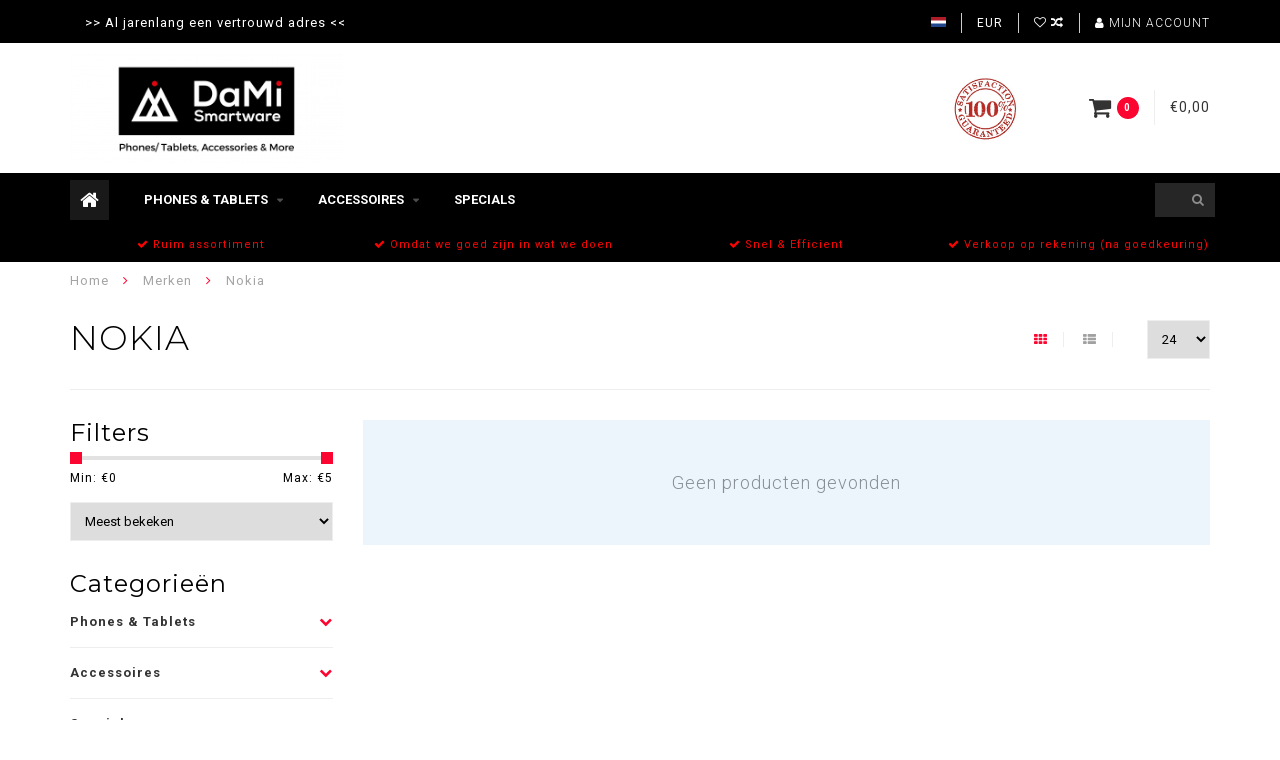

--- FILE ---
content_type: text/html;charset=utf-8
request_url: https://shop.dami-smartware.nl/brands/nokia/
body_size: 8843
content:
<!DOCTYPE html>
<html lang="nl">
  <head>
    
    <!--
        
        Theme Infinite | v1.5.3_0
        Theme designed and created by Dyvelopment - We are true e-commerce heroes!
        
        For custom Lightspeed eCom work like custom design or development,
        please contact us at www.dyvelopment.nl
        
    -->
    
    <meta charset="utf-8"/>
<!-- [START] 'blocks/head.rain' -->
<!--

  (c) 2008-2026 Lightspeed Netherlands B.V.
  http://www.lightspeedhq.com
  Generated: 20-01-2026 @ 17:12:44

-->
<link rel="canonical" href="https://shop.dami-smartware.nl/brands/nokia/"/>
<link rel="alternate" href="https://shop.dami-smartware.nl/index.rss" type="application/rss+xml" title="Nieuwe producten"/>
<meta name="robots" content="noodp,noydir"/>
<meta property="og:url" content="https://shop.dami-smartware.nl/brands/nokia/?source=facebook"/>
<meta property="og:site_name" content="DaMi Smartware"/>
<meta property="og:title" content="Nokia"/>
<meta property="og:description" content="Verkoop van oa. smartphones, tablets, laptops en de beste accessoires."/>
<!--[if lt IE 9]>
<script src="https://cdn.webshopapp.com/assets/html5shiv.js?2025-02-20"></script>
<![endif]-->
<!-- [END] 'blocks/head.rain' -->
    
    <title>Nokia - DaMi Smartware</title>
    
    <meta name="description" content="Verkoop van oa. smartphones, tablets, laptops en de beste accessoires." />
    <meta name="keywords" content="Nokia, Smartphone, iPhone, mobiele telefoon, mobile phone, tablet, iPad, laadsnoer, laadkabel, charger, hoesje, case, cover, schermprotectie, schermfolie,  screenprotection, accessoires mobiel, accessories mobile,  macbook, iMac, iphone, IP telefonie" />
    
    <meta http-equiv="X-UA-Compatible" content="IE=edge">
    <meta name="viewport" content="width=device-width, initial-scale=1.0, maximum-scale=1.0, user-scalable=0">
    <meta name="apple-mobile-web-app-capable" content="yes">
    <meta name="apple-mobile-web-app-status-bar-style" content="black">

    <link rel="shortcut icon" href="https://cdn.webshopapp.com/shops/238019/themes/93064/assets/favicon.ico?20251231145132" type="image/x-icon" />
    
        <meta name="format-detection" content="telephone=no">
    <meta name="format-detection" content="date=no">
    <meta name="format-detection" content="address=no">
    <meta name="format-detection" content="email=no">
        
    <script src="https://cdn.webshopapp.com/assets/jquery-1-9-1.js?2025-02-20"></script>
    
        <link href="//fonts.googleapis.com/css?family=Roboto:400,300,600,700|Montserrat:300,400,600,700&amp;display=swap" rel="preload" as="style">
    <link href="//fonts.googleapis.com/css?family=Roboto:400,300,600,700|Montserrat:300,400,600,700&amp;display=swap" rel="stylesheet">
        
    <link href="//maxcdn.bootstrapcdn.com/font-awesome/4.7.0/css/font-awesome.min.css" rel="stylesheet">
    
    <link rel="stylesheet" href="https://cdn.webshopapp.com/shops/238019/themes/93064/assets/bootstrap-min.css?20251231150625" />

    <link rel="stylesheet" href="https://cdn.webshopapp.com/assets/gui-2-0.css?2025-02-20" />
    <link rel="stylesheet" href="https://cdn.webshopapp.com/assets/gui-responsive-2-0.css?2025-02-20" />
    
    <link rel="stylesheet" href="https://cdn.webshopapp.com/shops/238019/themes/93064/assets/owlcarousel-v2.css?20251231150625" />
    
        
        <link rel="stylesheet" href="https://cdn.webshopapp.com/shops/238019/themes/93064/assets/style-min.css?20251231150625" />
        
    <!-- User defined styles -->
    <link rel="stylesheet" href="https://cdn.webshopapp.com/shops/238019/themes/93064/assets/settings.css?20251231150625" />
    <link rel="stylesheet" href="https://cdn.webshopapp.com/shops/238019/themes/93064/assets/custom.css?20251231150625" />
    
    <!--[if lte IE 9]>
      <script src="https://cdn.webshopapp.com/shops/238019/themes/93064/assets/ie.js?20251231150625"></script>
    <![endif]-->
    
    <script>
      /* Some global vars */
      var domain = 'https://shop.dami-smartware.nl/';
      var url = 'https://shop.dami-smartware.nl/';
      var mainUrl = 'https://shop.dami-smartware.nl/';
      var searchUrl = 'https://shop.dami-smartware.nl/search/';
      var cartUrl = 'https://shop.dami-smartware.nl/cart/';
      var checkoutUrl = 'https://shop.dami-smartware.nl/checkout/';
      var notification = false;
      var b2b = true;
      var freeShippingNotice = true;
      
      /* Quick settings */
      var enableQuickView = true;
      
      /* Some prefedined translations */
      var tContinueShopping = 'Ga verder met winkelen';
      var tProceedToCheckout = 'Doorgaan naar afrekenen';
      var tViewProduct = 'Bekijk product';
      var tAddtoCart = 'Toevoegen aan winkelwagen';
      var tNoInformationFound = 'Geen informatie gevonden';
      var tView = 'Bekijken';
      var tCheckout = 'Bestellen';
      var tLiveCartTotal = 'Totaal excl. btw';
      var tNavigation = 'Navigatie';
      var tOnlyXProductsInStock = 'Er zijn maar XXX producten op voorraad, wil je deze toevoegen aan de winkelwagen?';
      var tInStock = 'Op voorraad';
      var tOutOfStock = 'Niet op voorraad';
      var tFreeShipping = 'Gratis verzending';
      var tAmountToFreeShipping = 'Gratis verzending vanaf:';
      var tRequestedAmountNotAvailable = 'Het gewenste aantal voor “XXX” is niet beschikbaar.';
      var tMinimumQty = 'De minimale afname voor &quot;XXX&quot; is YYY.';
      var tBackorder = 'Backorder';
      
      /* Cart data */
      var cartTotalIncl = parseFloat(0);
      var cartTotalExcl = parseFloat(0);
      var cartTotal = parseFloat(0);
      var currencySymbol = '€';
      
      var amountToFreeShipping = parseFloat(50);
      
            function getServerTime()
      {
        return new Date ("Jan 20, 2026 17:12:44 +0100");
      }
    </script>
    
        
        
      </head>
  <body class="">
    
        
    <div class="overlay">
      <i class="fa fa-times"></i>
    </div>
    
    <header>
      
<!-- Topbar -->
<div id="topbar">
  <div class="container">
    <div class="row">
      <div class="col-sm-6 hidden-xs hidden-xxs">
        <div id="topbar-text">>> Al jarenlang een vertrouwd adres <<</div>
      </div>
      <div class="col-sm-6 col-xs-12" id="topbar-right">
        
        <ul>
        <li class="languages">
          <a href="#"><span class="flags nl"></span></a> <!--NEDERLANDS-->
                  </li>
        
        <li class="currencies">
          <a href="#"><span class="currency-EUR">EUR</span></a>
                  </li>
        <li class="comparewishlist">
          <a href="https://shop.dami-smartware.nl/account/wishlist/"><i class="fa fa-heart-o"></i></a>
          <a href="https://shop.dami-smartware.nl/compare/"><i class="fa fa-random"></i></a>
        </li>
        <li class="account">
          <a href="https://shop.dami-smartware.nl/account/"><i class="fa fa-user"></i><span class="hidden-xs hidden-xxs"> Mijn account</span></a>
        </li>
        </ul>
        
      </div>
    </div>
  </div>
</div>
<!-- End topbar -->

<div class="container" id="header">
  <div class="row">
    
    <div class="col-sm-5 col-xs-12" id="logo">
      
        <a href="https://shop.dami-smartware.nl/"><img class="" src="https://cdn.webshopapp.com/shops/238019/themes/93064/assets/logo.png?20251231145132" alt="Logo"></a>
      
    </div>
    
        
        
    <!--<div class="col-md-5 col-sm-7 hidden-xs hidden-xxs" id="hallmark">
            <img src="https://cdn.webshopapp.com/shops/238019/themes/93064/assets/hallmark.png?20251231145132" alt="">
          </div> -->
    
    <div class="header-right col-sm-7 hidden-xs hidden-xxs">
      
      <div id="hallmark">
                        <img src="https://cdn.webshopapp.com/shops/238019/themes/93064/assets/hallmark.png?20251231145132" alt="" id="header-hallmark" onerror="$(this).hide();">
                    </div>
      
      
      <!--<div class="cart-header-container">av -->
      <div class="cartheader hidden-sm hidden-xs hidden-xxs">
        <div class="cart-container cart maincart">
        
        <a href="https://shop.dami-smartware.nl/cart/">
        <div class="cart-icon">
          <i class="fa fa-shopping-cart"></i> <span id="qty" class="highlight-bg cart-total-qty">0</span>
        </div>
        
        <div id="cart-total">
          €0,00
        </div>
        </a>
        
        <div class="cart-content-holder">
          <div class="cart-content">
            <h4>Winkelwagen</h4>
                        
                          <p class="noproducts">U heeft geen artikelen in uw winkelwagen</p>
                      </div>
        </div>
        </div>
      </div>
      <!--</div>-->
      
      
    </div>
  </div>
</div>

<div class="cf"></div>
  

<div class="" id="navbar">
  <div class="container">
    <div class="row">
      <div class="col-md-12">
        <nav>
          <ul class="mediummenu">
        <li class="hidden-sm hidden-xs hidden-xxs"><a href="https://shop.dami-smartware.nl/"><i class="fa fa-home home-icon" aria-hidden="true"></i></a></li>
        <!-- <li class="visible-sm visible-xs hamburger">
            <a href="https://shop.dami-smartware.nl/"><i class="fa fa-bars" aria-hidden="true"></i></a>
        </li>
        <li class="visible-xs mobile-cart">
            <a href="https://shop.dami-smartware.nl/cart/"><i class="fa fa-opencart" aria-hidden="true"></i> <span>(0)</span></a>
        </li> -->
        
                <li>
          <a href="https://shop.dami-smartware.nl/phones-tablets/" class="dropdown">Phones &amp; Tablets</a>
          
                    <span class="opensub visible-sm visible-xs visible-xxs"><i class="fa fa-plus-circle"></i></span>
          

                    <ul class="mediummenu">
            <li>
              <div class="row">
                <div class="col-md-6">
                  <ul class="sub1">
                                        <li>
                      <h4><a href="https://shop.dami-smartware.nl/phones-tablets/tablets/">Tablets</a></h4>
                                          </li>
                                        <li>
                      <h4><a href="https://shop.dami-smartware.nl/phones-tablets/smartphones/">Smartphones</a></h4>
                                          </li>
                                      </ul>
                </div>
                                <div class="col-md-6 hidden-sm hidden-xs hidden-xxs">
                  <a href="#"><img src="https://cdn.webshopapp.com/shops/238019/files/129456542/300x300x1/image.jpg" class="img-responsive subcat-image fullround" alt="Phones &amp; Tablets"></a>
                </div>
                              </div>
            </li>
          </ul>
          

        </li>
                <li>
          <a href="https://shop.dami-smartware.nl/accessoires/" class="dropdown">Accessoires</a>
          
                    <span class="opensub visible-sm visible-xs visible-xxs"><i class="fa fa-plus-circle"></i></span>
          

                    <ul class="mediummenu">
            <li>
              <div class="row">
                <div class="col-md-6">
                  <ul class="sub1">
                                        <li>
                      <h4><a href="https://shop.dami-smartware.nl/accessoires/chargers/">Chargers</a></h4>
                                            <div class="sub2-holder">
                        <ul class="sub2">
                                                    <li>
                            <a href="https://shop.dami-smartware.nl/accessoires/chargers/car-chargers/">Car Chargers</a>
                          </li>
                                                    <li>
                            <a href="https://shop.dami-smartware.nl/accessoires/chargers/wall-chargers/">Wall Chargers</a>
                          </li>
                                                    <li>
                            <a href="https://shop.dami-smartware.nl/accessoires/chargers/cradles/">Cradles</a>
                          </li>
                                                    <li>
                            <a href="https://shop.dami-smartware.nl/accessoires/chargers/wireless-chargers/">Wireless Chargers</a>
                          </li>
                                                    <li>
                            <a href="https://shop.dami-smartware.nl/accessoires/chargers/power-banks/">Power Banks</a>
                          </li>
                                                  </ul>
                      </div>
                                          </li>
                                        <li>
                      <h4><a href="https://shop.dami-smartware.nl/accessoires/diverse/">Diverse</a></h4>
                                          </li>
                                        <li>
                      <h4><a href="https://shop.dami-smartware.nl/accessoires/audio/">Audio</a></h4>
                                            <div class="sub2-holder">
                        <ul class="sub2">
                                                    <li>
                            <a href="https://shop.dami-smartware.nl/accessoires/audio/headsets/">Headsets</a>
                          </li>
                                                    <li>
                            <a href="https://shop.dami-smartware.nl/accessoires/audio/bluetooth-headsets/">Bluetooth Headsets</a>
                          </li>
                                                    <li>
                            <a href="https://shop.dami-smartware.nl/accessoires/audio/speakers/">Speakers</a>
                          </li>
                                                  </ul>
                      </div>
                                          </li>
                                        <li>
                      <h4><a href="https://shop.dami-smartware.nl/accessoires/cables/">Cables</a></h4>
                                            <div class="sub2-holder">
                        <ul class="sub2">
                                                    <li>
                            <a href="https://shop.dami-smartware.nl/accessoires/cables/adapters/">Adapters</a>
                          </li>
                                                    <li>
                            <a href="https://shop.dami-smartware.nl/accessoires/cables/usb-cables/">USB Cables</a>
                          </li>
                                                    <li>
                            <a href="https://shop.dami-smartware.nl/accessoires/cables/audio-cables/">Audio Cables</a>
                          </li>
                                                    <li>
                            <a href="https://shop.dami-smartware.nl/accessoires/cables/video-cables/">Video Cables</a>
                          </li>
                                                  </ul>
                      </div>
                                          </li>
                                        <li>
                      <h4><a href="https://shop.dami-smartware.nl/accessoires/cases/">Cases</a></h4>
                                            <div class="sub2-holder">
                        <ul class="sub2">
                                                    <li>
                            <a href="https://shop.dami-smartware.nl/accessoires/cases/bookstyle-cases/">Bookstyle Cases</a>
                          </li>
                                                    <li>
                            <a href="https://shop.dami-smartware.nl/accessoires/cases/flip-cases/">Flip Cases</a>
                          </li>
                                                    <li>
                            <a href="https://shop.dami-smartware.nl/accessoires/cases/hard-cover/">Hard Cover</a>
                          </li>
                                                    <li>
                            <a href="https://shop.dami-smartware.nl/accessoires/cases/pouch-sleeve/">Pouch / Sleeve</a>
                          </li>
                                                    <li>
                            <a href="https://shop.dami-smartware.nl/accessoires/cases/ruggedized-cases/">Ruggedized Cases</a>
                          </li>
                                                    <li>
                            <a href="https://shop.dami-smartware.nl/accessoires/cases/sports-armband/">Sports Armband</a>
                          </li>
                                                    <li>
                            <a href="https://shop.dami-smartware.nl/accessoires/cases/tpu-silicon-soft-cover-cases/">TPU &amp; Silicon / Soft Cover Cases</a>
                          </li>
                                                    <li>
                            <a href="https://shop.dami-smartware.nl/accessoires/cases/wallet-cases/">Wallet Cases</a>
                          </li>
                                                    <li>
                            <a href="https://shop.dami-smartware.nl/accessoires/cases/waterproof-cases/">Waterproof Cases</a>
                          </li>
                                                    <li>
                            <a href="https://shop.dami-smartware.nl/accessoires/cases/accessories-other/">Accessories/Other</a>
                          </li>
                                                  </ul>
                      </div>
                                          </li>
                                        <li>
                      <h4><a href="https://shop.dami-smartware.nl/accessoires/screen-protection/">Screen Protection</a></h4>
                                            <div class="sub2-holder">
                        <ul class="sub2">
                                                    <li>
                            <a href="https://shop.dami-smartware.nl/accessoires/screen-protection/tempered-glass/">Tempered Glass</a>
                          </li>
                                                    <li>
                            <a href="https://shop.dami-smartware.nl/accessoires/screen-protection/armored-glass/">Armored Glass</a>
                          </li>
                                                    <li>
                            <a href="https://shop.dami-smartware.nl/accessoires/screen-protection/clear-film/">Clear / Film</a>
                          </li>
                                                    <li>
                            <a href="https://shop.dami-smartware.nl/accessoires/screen-protection/curved-edge-to-edge-glass/">Curved  Edge-to-Edge Glass</a>
                          </li>
                                                    <li>
                            <a href="https://shop.dami-smartware.nl/accessoires/screen-protection/full-body-glass/">Full body Glass</a>
                          </li>
                                                    <li>
                            <a href="https://shop.dami-smartware.nl/accessoires/screen-protection/privacy-glass/">Privacy Glass</a>
                          </li>
                                                    <li>
                            <a href="https://shop.dami-smartware.nl/accessoires/screen-protection/ultra-slim-glass/">Ultra Slim Glass</a>
                          </li>
                                                    <li>
                            <a href="https://shop.dami-smartware.nl/accessoires/screen-protection/anti-blue-light/">Anti Blue Light</a>
                          </li>
                                                  </ul>
                      </div>
                                          </li>
                                        <li>
                      <h4><a href="https://shop.dami-smartware.nl/accessoires/holders-car-motorbike/">Holders (Car/(Motor)Bike)</a></h4>
                                            <div class="sub2-holder">
                        <ul class="sub2">
                                                    <li>
                            <a href="https://shop.dami-smartware.nl/accessoires/holders-car-motorbike/bike-holder/">Bike Holder</a>
                          </li>
                                                    <li>
                            <a href="https://shop.dami-smartware.nl/accessoires/holders-car-motorbike/car-holder/">Car Holder</a>
                          </li>
                                                    <li>
                            <a href="https://shop.dami-smartware.nl/accessoires/holders-car-motorbike/holder-accessories/">Holder Accessories</a>
                          </li>
                                                    <li>
                            <a href="https://shop.dami-smartware.nl/accessoires/holders-car-motorbike/motorcycle-holder/">Motorcycle Holder</a>
                          </li>
                                                    <li>
                            <a href="https://shop.dami-smartware.nl/accessoires/holders-car-motorbike/mount-cases/">Mount Cases</a>
                          </li>
                                                    <li>
                            <a href="https://shop.dami-smartware.nl/accessoires/holders-car-motorbike/mounts/">Mounts</a>
                          </li>
                                                  </ul>
                      </div>
                                          </li>
                                        <li>
                      <h4><a href="https://shop.dami-smartware.nl/accessoires/keyboards/">Keyboards</a></h4>
                                            <div class="sub2-holder">
                        <ul class="sub2">
                                                    <li>
                            <a href="https://shop.dami-smartware.nl/accessoires/keyboards/keyboard-cases/">Keyboard Cases</a>
                          </li>
                                                  </ul>
                      </div>
                                          </li>
                                        <li>
                      <h4><a href="https://shop.dami-smartware.nl/accessoires/flash-memory/">Flash Memory</a></h4>
                                            <div class="sub2-holder">
                        <ul class="sub2">
                                                    <li>
                            <a href="https://shop.dami-smartware.nl/accessoires/flash-memory/micro-sd-cards/">(Micro) SD Cards</a>
                          </li>
                                                  </ul>
                      </div>
                                          </li>
                                        <li>
                      <h4><a href="https://shop.dami-smartware.nl/accessoires/batteries/">Batteries</a></h4>
                                          </li>
                                        <li>
                      <h4><a href="https://shop.dami-smartware.nl/accessoires/pos-material/">POS Material</a></h4>
                                            <div class="sub2-holder">
                        <ul class="sub2">
                                                    <li>
                            <a href="https://shop.dami-smartware.nl/accessoires/pos-material/dummy/">Dummy</a>
                          </li>
                                                  </ul>
                      </div>
                                          </li>
                                        <li>
                      <h4><a href="https://shop.dami-smartware.nl/accessoires/accessory-pack/">Accessory Pack</a></h4>
                                          </li>
                                        <li>
                      <h4><a href="https://shop.dami-smartware.nl/accessoires/spare-parts/">Spare Parts</a></h4>
                                            <div class="sub2-holder">
                        <ul class="sub2">
                                                    <li>
                            <a href="https://shop.dami-smartware.nl/accessoires/spare-parts/spare-parts/">Spare Parts</a>
                          </li>
                                                    <li>
                            <a href="https://shop.dami-smartware.nl/accessoires/spare-parts/tools/">Tools</a>
                          </li>
                                                  </ul>
                      </div>
                                          </li>
                                        <li>
                      <h4><a href="https://shop.dami-smartware.nl/accessoires/verpakking/">Verpakking</a></h4>
                                          </li>
                                        <li>
                      <h4><a href="https://shop.dami-smartware.nl/accessoires/stylus-pens/">Stylus Pens</a></h4>
                                          </li>
                                      </ul>
                </div>
                                <div class="col-md-6 hidden-sm hidden-xs hidden-xxs">
                  <a href="#"><img src="https://cdn.webshopapp.com/shops/238019/files/129191381/300x300x1/image.jpg" class="img-responsive subcat-image fullround" alt="Accessoires"></a>
                </div>
                              </div>
            </li>
          </ul>
          

        </li>
                <li>
          <a href="https://shop.dami-smartware.nl/specials/" class="">Specials</a>
          
          

          

        </li>
              
                          
  			  			  			        
                
        <!-- <li id="search">
          <form action="https://shop.dami-smartware.nl/search/" id="searchform" method="get">
            <input type="text" id="searchbox" name="q" placeholder="" autocomplete="off"><i class="fa fa-search" aria-hidden="true"></i><i class="fa fa-times clearsearch" aria-hidden="true"></i>
          </form>
        </li> -->
        
        <!-- <li id="navcart">
          <a href="https://shop.dami-smartware.nl/cart/"><i class="fa fa-shopping-cart" aria-hidden="true"></i></a>
        </li> -->
      </ul>
      
      <span id="mobilenav" class="visible-xxs visible-xs visible-sm">
        <a href="https://shop.dami-smartware.nl/"><i class="fa fa-bars" aria-hidden="true"></i></a>
      </span>
      <span id="mobilecart" class="visible-xxs visible-xs visible-sm">
        <a href="https://shop.dami-smartware.nl/cart/"><i class="fa fa-shopping-cart" aria-hidden="true"></i> <span>(0)</span></a>
      </span>
      
      <div id="search">
        <form action="https://shop.dami-smartware.nl/search/" id="searchform" method="get">
          <input type="text" id="searchbox" class="" name="q" placeholder="" autocomplete="off"><i class="fa fa-search" aria-hidden="true"></i><i class="fa fa-times clearsearch" aria-hidden="true"></i>
        </form>
            
        <div id="searchcontent" class="hidden-xs hidden-xxs">
          <div id="searchresults"></div>
          <div class="more"><a href="#" class="search-viewall">Bekijk alle resultaten <span>(0)</span></a></div>
          <div class="noresults">Geen producten gevonden</div>
        </div>
      </div>
      <div id="stickycart" class="hidden-xxs hidden-xs hidden-sm">
        <div class="cart">
          <a href="https://shop.dami-smartware.nl/cart/">
            <span class="stickyicon"><i class="fa fa-shopping-cart" aria-hidden="true"></i></span> <span class="stickyqty cart-total-qty">0</span>
          </a>
          <div class="cart-content-holder">
            
          </div>
        </div>
      </div>
      <!-- <div id="searchcontent">
        <div id="searchresults"></div>
        <div class="more"><a href="#">Bekijk alle resultaten <span>(0)</span></a></div>
        <div class="noresults">Geen producten gevonden</div>
      </div> -->        </nav>
      </div>
    </div>
  </div>
</div>

  
    
                                  
        
  <div class="usps-navbar visible-md visible-lg">
    <div class="container">
      <div class="row">
                <div class="col-sm-3 usp-navbar-block">
          <i class="fa fa-check" aria-hidden="true"></i> Ruim assortiment
        </div>
                
                <div class="col-sm-3 usp-navbar-block">
          <i class="fa fa-check" aria-hidden="true"></i> Omdat we goed zijn in wat we doen
        </div>
                
                <div class="col-sm-3 usp-navbar-block">
          <i class="fa fa-check" aria-hidden="true"></i> Snel & Efficient
        </div>
                
                <div class="col-sm-3 usp-navbar-block">
          <i class="fa fa-check" aria-hidden="true"></i> Verkoop op rekening (na goedkeuring)
        </div>
              </div>
    </div>
  </div>
  
  <div class="usps-navbar usps-slider-holder visible-sm visible-xs visible-xxs">
    <div class="container">
      <div class="row">
        <div class="col-md-12">
          <div class="usps-slider owl-carousel owl-theme-usps">
                <div class="item usp-navbar-block">
          <i class="fa fa-check" aria-hidden="true"></i> Ruim assortiment
        </div>
                
                <div class="item usp-navbar-block">
          <i class="fa fa-check" aria-hidden="true"></i> Omdat we goed zijn in wat we doen
        </div>
                
                <div class="item usp-navbar-block">
          <i class="fa fa-check" aria-hidden="true"></i> Snel & Efficient
        </div>
                
                <div class="item usp-navbar-block">
          <i class="fa fa-check" aria-hidden="true"></i> Verkoop op rekening (na goedkeuring)
        </div>
              </div>
      </div>
      </div>
    </div>
  </div>

    </header>
    
        <div itemscope itemtype="http://schema.org/BreadcrumbList" class="breadcrumbs usp-navbar">
  <div class="container">
    <div class="row">
      <div class="col-md-12">
        <a href="https://shop.dami-smartware.nl/" title="Home">Home</a>
        
                        <span itemprop="itemListElement" itemscope itemtype="http://schema.org/ListItem">
        <i class="fa fa-angle-right highlight-txt"></i> <a href="https://shop.dami-smartware.nl/brands/" itemprop="item"><span itemprop="name">Merken</span></a>
          <meta itemprop="position" content="1" />
        </span>
                        <span itemprop="itemListElement" itemscope itemtype="http://schema.org/ListItem">
        <i class="fa fa-angle-right highlight-txt"></i> <a href="https://shop.dami-smartware.nl/brands/nokia/" itemprop="item"><span itemprop="name">Nokia</span></a>
          <meta itemprop="position" content="2" />
        </span>
                      </div>
    </div>
  </div>
</div>        
        
    <div class="container collection category-header">

  <div class="row rowmargin">
    <div class="col-sm-8 category-title">
      <h1>Nokia</h1>
    </div>
    <div class="col-sm-4 filters-top">
        <a href="https://shop.dami-smartware.nl/brands/nokia/" class="active"><i class="fa fa-th"></i></a>
        <a href="https://shop.dami-smartware.nl/brands/nokia/?mode=list" class=""><i class="fa fa-th-list"></i></a>
        <select onchange="document.location=$(this).find(':selected').attr('data-url')">
            <option value="24" data-url="https://shop.dami-smartware.nl/brands/nokia/">24</option>
                                    <option value="6" data-url="https://shop.dami-smartware.nl/brands/nokia/?limit=6">6</option>
                                                <option value="12" data-url="https://shop.dami-smartware.nl/brands/nokia/?limit=12">12</option>
                                                                        <option value="36" data-url="https://shop.dami-smartware.nl/brands/nokia/?limit=36">36</option>
                                                <option value="50" data-url="https://shop.dami-smartware.nl/brands/nokia/?limit=50">50</option>
                                                <option value="100" data-url="https://shop.dami-smartware.nl/brands/nokia/?limit=100">100</option>
                                </select>
    </div>
  </div>
  
  <div class="row">
    <div class="col-md-12">
      <hr>
    </div>
  </div>
  
        
  <div class="row">
    <div class="col-md-3 rowmargin">
      
    <div class="filters">
      <form action="https://shop.dami-smartware.nl/brands/nokia/" method="get" id="filter_form">
        <input type="hidden" name="mode" value="grid" id="filter_form_mode" />
        <input type="hidden" name="limit" value="24" id="filter_form_limit" />
        <input type="hidden" name="sort" value="popular" id="filter_form_sort" />
        <input type="hidden" name="max" value="5" id="filter_form_max" />
        <input type="hidden" name="min" value="0" id="filter_form_min" />
        
        <div class="price-filter">
          <h3>Filters</h3>
          <div class="sidebar-filter-slider">
            <div id="collection-filter-price"></div>
          </div>
          <div class="sidebar-filter-range cf">
            <div class="min">Min: €<span>0</span></div>
            <div class="max">Max: €<span>5</span></div>
          </div>
        </div>
        
        <select name="sort" onchange="$('#formSortModeLimit').submit();">
                    <option value="popular" selected="selected">Meest bekeken</option>
                    <option value="newest">Nieuwste producten</option>
                    <option value="lowest">Laagste prijs</option>
                    <option value="highest">Hoogste prijs</option>
                    <option value="asc">Naam oplopend</option>
                    <option value="desc">Naam aflopend</option>
                  </select>        
                <div class="row">
                </div>
      </form>
    </div>
    
    <div class="sidebar-cats rowmargin">
      <h3>Categorieën</h3>
      
      <ul class="hidden-sm hidden-xs hidden-xxs sub0">
            <li>
        <a href="https://shop.dami-smartware.nl/phones-tablets/">Phones &amp; Tablets</a>
        
                
        <span class="expand-cat"><i class="fa fa-chevron-down"></i></span>
        
        <ul class="sub1">
                    <li>
            <a href="https://shop.dami-smartware.nl/phones-tablets/tablets/">Tablets <span class="count">(11)</span></a>
            
                        
          </li>
                    <li>
            <a href="https://shop.dami-smartware.nl/phones-tablets/smartphones/">Smartphones <span class="count">(94)</span></a>
            
                        
          </li>
                  </ul>
                
      </li>
            <li>
        <a href="https://shop.dami-smartware.nl/accessoires/">Accessoires</a>
        
                
        <span class="expand-cat"><i class="fa fa-chevron-down"></i></span>
        
        <ul class="sub1">
                    <li>
            <span class="expand-cat sub"><i class="fa fa-caret-right"></i></span><a href="https://shop.dami-smartware.nl/accessoires/chargers/">Chargers <span class="count">(40)</span></a>
            
                        <ul class="sub2">
                            <li>
                <a href="https://shop.dami-smartware.nl/accessoires/chargers/car-chargers/">Car Chargers</a>
                
                                  
              </li>
                            <li>
                <a href="https://shop.dami-smartware.nl/accessoires/chargers/wall-chargers/">Wall Chargers</a>
                
                                  
              </li>
                            <li>
                <a href="https://shop.dami-smartware.nl/accessoires/chargers/cradles/">Cradles</a>
                
                                  
              </li>
                            <li>
                <a href="https://shop.dami-smartware.nl/accessoires/chargers/wireless-chargers/">Wireless Chargers</a>
                
                                  
              </li>
                            <li>
                <a href="https://shop.dami-smartware.nl/accessoires/chargers/power-banks/">Power Banks</a>
                
                                  
              </li>
                          </ul>
                        
          </li>
                    <li>
            <a href="https://shop.dami-smartware.nl/accessoires/diverse/">Diverse <span class="count">(8)</span></a>
            
                        
          </li>
                    <li>
            <span class="expand-cat sub"><i class="fa fa-caret-right"></i></span><a href="https://shop.dami-smartware.nl/accessoires/audio/">Audio <span class="count">(19)</span></a>
            
                        <ul class="sub2">
                            <li>
                <a href="https://shop.dami-smartware.nl/accessoires/audio/headsets/">Headsets</a>
                
                                  
              </li>
                            <li>
                <a href="https://shop.dami-smartware.nl/accessoires/audio/bluetooth-headsets/">Bluetooth Headsets</a>
                
                                  
              </li>
                            <li>
                <a href="https://shop.dami-smartware.nl/accessoires/audio/speakers/">Speakers</a>
                
                                  
              </li>
                          </ul>
                        
          </li>
                    <li>
            <span class="expand-cat sub"><i class="fa fa-caret-right"></i></span><a href="https://shop.dami-smartware.nl/accessoires/cables/">Cables <span class="count">(33)</span></a>
            
                        <ul class="sub2">
                            <li>
                <a href="https://shop.dami-smartware.nl/accessoires/cables/adapters/">Adapters</a>
                
                                  
              </li>
                            <li>
                <a href="https://shop.dami-smartware.nl/accessoires/cables/usb-cables/">USB Cables</a>
                
                                  
              </li>
                            <li>
                <a href="https://shop.dami-smartware.nl/accessoires/cables/audio-cables/">Audio Cables</a>
                
                                  
              </li>
                            <li>
                <a href="https://shop.dami-smartware.nl/accessoires/cables/video-cables/">Video Cables</a>
                
                                  
              </li>
                          </ul>
                        
          </li>
                    <li>
            <span class="expand-cat sub"><i class="fa fa-caret-right"></i></span><a href="https://shop.dami-smartware.nl/accessoires/cases/">Cases <span class="count">(139)</span></a>
            
                        <ul class="sub2">
                            <li>
                <a href="https://shop.dami-smartware.nl/accessoires/cases/bookstyle-cases/">Bookstyle Cases</a>
                
                                  
              </li>
                            <li>
                <a href="https://shop.dami-smartware.nl/accessoires/cases/flip-cases/">Flip Cases</a>
                
                                  
              </li>
                            <li>
                <a href="https://shop.dami-smartware.nl/accessoires/cases/hard-cover/">Hard Cover</a>
                
                                  
              </li>
                            <li>
                <a href="https://shop.dami-smartware.nl/accessoires/cases/pouch-sleeve/">Pouch / Sleeve</a>
                
                                  
              </li>
                            <li>
                <a href="https://shop.dami-smartware.nl/accessoires/cases/ruggedized-cases/">Ruggedized Cases</a>
                
                                  
              </li>
                            <li>
                <a href="https://shop.dami-smartware.nl/accessoires/cases/sports-armband/">Sports Armband</a>
                
                                  
              </li>
                            <li>
                <a href="https://shop.dami-smartware.nl/accessoires/cases/tpu-silicon-soft-cover-cases/">TPU &amp; Silicon / Soft Cover Cases</a>
                
                                  
              </li>
                            <li>
                <a href="https://shop.dami-smartware.nl/accessoires/cases/wallet-cases/">Wallet Cases</a>
                
                                  
              </li>
                            <li>
                <a href="https://shop.dami-smartware.nl/accessoires/cases/waterproof-cases/">Waterproof Cases</a>
                
                                  
              </li>
                            <li>
                <a href="https://shop.dami-smartware.nl/accessoires/cases/accessories-other/">Accessories/Other</a>
                
                                  
              </li>
                          </ul>
                        
          </li>
                    <li>
            <span class="expand-cat sub"><i class="fa fa-caret-right"></i></span><a href="https://shop.dami-smartware.nl/accessoires/screen-protection/">Screen Protection <span class="count">(58)</span></a>
            
                        <ul class="sub2">
                            <li>
                <a href="https://shop.dami-smartware.nl/accessoires/screen-protection/tempered-glass/">Tempered Glass</a>
                
                                  
              </li>
                            <li>
                <a href="https://shop.dami-smartware.nl/accessoires/screen-protection/armored-glass/">Armored Glass</a>
                
                                  
              </li>
                            <li>
                <a href="https://shop.dami-smartware.nl/accessoires/screen-protection/clear-film/">Clear / Film</a>
                
                                  
              </li>
                            <li>
                <a href="https://shop.dami-smartware.nl/accessoires/screen-protection/curved-edge-to-edge-glass/">Curved  Edge-to-Edge Glass</a>
                
                                  
              </li>
                            <li>
                <a href="https://shop.dami-smartware.nl/accessoires/screen-protection/full-body-glass/">Full body Glass</a>
                
                                  
              </li>
                            <li>
                <a href="https://shop.dami-smartware.nl/accessoires/screen-protection/privacy-glass/">Privacy Glass</a>
                
                                  
              </li>
                            <li>
                <a href="https://shop.dami-smartware.nl/accessoires/screen-protection/ultra-slim-glass/">Ultra Slim Glass</a>
                
                                  
              </li>
                            <li>
                <a href="https://shop.dami-smartware.nl/accessoires/screen-protection/anti-blue-light/">Anti Blue Light</a>
                
                                  
              </li>
                          </ul>
                        
          </li>
                    <li>
            <span class="expand-cat sub"><i class="fa fa-caret-right"></i></span><a href="https://shop.dami-smartware.nl/accessoires/holders-car-motorbike/">Holders (Car/(Motor)Bike) <span class="count">(7)</span></a>
            
                        <ul class="sub2">
                            <li>
                <a href="https://shop.dami-smartware.nl/accessoires/holders-car-motorbike/bike-holder/">Bike Holder</a>
                
                                  
              </li>
                            <li>
                <a href="https://shop.dami-smartware.nl/accessoires/holders-car-motorbike/car-holder/">Car Holder</a>
                
                                  
              </li>
                            <li>
                <a href="https://shop.dami-smartware.nl/accessoires/holders-car-motorbike/holder-accessories/">Holder Accessories</a>
                
                                  
              </li>
                            <li>
                <a href="https://shop.dami-smartware.nl/accessoires/holders-car-motorbike/motorcycle-holder/">Motorcycle Holder</a>
                
                                  
              </li>
                            <li>
                <a href="https://shop.dami-smartware.nl/accessoires/holders-car-motorbike/mount-cases/">Mount Cases</a>
                
                                  
              </li>
                            <li>
                <a href="https://shop.dami-smartware.nl/accessoires/holders-car-motorbike/mounts/">Mounts</a>
                
                                  
              </li>
                          </ul>
                        
          </li>
                    <li>
            <span class="expand-cat sub"><i class="fa fa-caret-right"></i></span><a href="https://shop.dami-smartware.nl/accessoires/keyboards/">Keyboards <span class="count">(6)</span></a>
            
                        <ul class="sub2">
                            <li>
                <a href="https://shop.dami-smartware.nl/accessoires/keyboards/keyboard-cases/">Keyboard Cases</a>
                
                                  
              </li>
                          </ul>
                        
          </li>
                    <li>
            <span class="expand-cat sub"><i class="fa fa-caret-right"></i></span><a href="https://shop.dami-smartware.nl/accessoires/flash-memory/">Flash Memory <span class="count">(0)</span></a>
            
                        <ul class="sub2">
                            <li>
                <a href="https://shop.dami-smartware.nl/accessoires/flash-memory/micro-sd-cards/">(Micro) SD Cards</a>
                
                                  
              </li>
                          </ul>
                        
          </li>
                    <li>
            <a href="https://shop.dami-smartware.nl/accessoires/batteries/">Batteries <span class="count">(0)</span></a>
            
                        
          </li>
                    <li>
            <span class="expand-cat sub"><i class="fa fa-caret-right"></i></span><a href="https://shop.dami-smartware.nl/accessoires/pos-material/">POS Material <span class="count">(0)</span></a>
            
                        <ul class="sub2">
                            <li>
                <a href="https://shop.dami-smartware.nl/accessoires/pos-material/dummy/">Dummy</a>
                
                                  
              </li>
                          </ul>
                        
          </li>
                    <li>
            <a href="https://shop.dami-smartware.nl/accessoires/accessory-pack/">Accessory Pack <span class="count">(0)</span></a>
            
                        
          </li>
                    <li>
            <span class="expand-cat sub"><i class="fa fa-caret-right"></i></span><a href="https://shop.dami-smartware.nl/accessoires/spare-parts/">Spare Parts <span class="count">(0)</span></a>
            
                        <ul class="sub2">
                            <li>
                <a href="https://shop.dami-smartware.nl/accessoires/spare-parts/spare-parts/">Spare Parts</a>
                
                                  
              </li>
                            <li>
                <a href="https://shop.dami-smartware.nl/accessoires/spare-parts/tools/">Tools</a>
                
                                  
              </li>
                          </ul>
                        
          </li>
                    <li>
            <a href="https://shop.dami-smartware.nl/accessoires/verpakking/">Verpakking <span class="count">(0)</span></a>
            
                        
          </li>
                    <li>
            <a href="https://shop.dami-smartware.nl/accessoires/stylus-pens/">Stylus Pens <span class="count">(0)</span></a>
            
                        
          </li>
                  </ul>
                
      </li>
            <li>
        <a href="https://shop.dami-smartware.nl/specials/">Specials</a>
        
                
      </li>
            </ul>
      
      <select onchange="location = this.options[this.selectedIndex].value;" class="hidden-md hidden-lg mobile-categories">
                
          <option value="https://shop.dami-smartware.nl/phones-tablets/">Phones &amp; Tablets</option>
          
                                  
              <option value="https://shop.dami-smartware.nl/phones-tablets/tablets/">- Tablets</option>
              
                            
                        
              <option value="https://shop.dami-smartware.nl/phones-tablets/smartphones/">- Smartphones</option>
              
                            
                                
                
          <option value="https://shop.dami-smartware.nl/accessoires/">Accessoires</option>
          
                                  
              <option value="https://shop.dami-smartware.nl/accessoires/chargers/">- Chargers</option>
              
                                              <option value="https://shop.dami-smartware.nl/accessoires/chargers/car-chargers/"> -- Car Chargers</option>
                                <option value="https://shop.dami-smartware.nl/accessoires/chargers/wall-chargers/"> -- Wall Chargers</option>
                                <option value="https://shop.dami-smartware.nl/accessoires/chargers/cradles/"> -- Cradles</option>
                                <option value="https://shop.dami-smartware.nl/accessoires/chargers/wireless-chargers/"> -- Wireless Chargers</option>
                                <option value="https://shop.dami-smartware.nl/accessoires/chargers/power-banks/"> -- Power Banks</option>
                                            
                        
              <option value="https://shop.dami-smartware.nl/accessoires/diverse/">- Diverse</option>
              
                            
                        
              <option value="https://shop.dami-smartware.nl/accessoires/audio/">- Audio</option>
              
                                              <option value="https://shop.dami-smartware.nl/accessoires/audio/headsets/"> -- Headsets</option>
                                <option value="https://shop.dami-smartware.nl/accessoires/audio/bluetooth-headsets/"> -- Bluetooth Headsets</option>
                                <option value="https://shop.dami-smartware.nl/accessoires/audio/speakers/"> -- Speakers</option>
                                            
                        
              <option value="https://shop.dami-smartware.nl/accessoires/cables/">- Cables</option>
              
                                              <option value="https://shop.dami-smartware.nl/accessoires/cables/adapters/"> -- Adapters</option>
                                <option value="https://shop.dami-smartware.nl/accessoires/cables/usb-cables/"> -- USB Cables</option>
                                <option value="https://shop.dami-smartware.nl/accessoires/cables/audio-cables/"> -- Audio Cables</option>
                                <option value="https://shop.dami-smartware.nl/accessoires/cables/video-cables/"> -- Video Cables</option>
                                            
                        
              <option value="https://shop.dami-smartware.nl/accessoires/cases/">- Cases</option>
              
                                              <option value="https://shop.dami-smartware.nl/accessoires/cases/bookstyle-cases/"> -- Bookstyle Cases</option>
                                <option value="https://shop.dami-smartware.nl/accessoires/cases/flip-cases/"> -- Flip Cases</option>
                                <option value="https://shop.dami-smartware.nl/accessoires/cases/hard-cover/"> -- Hard Cover</option>
                                <option value="https://shop.dami-smartware.nl/accessoires/cases/pouch-sleeve/"> -- Pouch / Sleeve</option>
                                <option value="https://shop.dami-smartware.nl/accessoires/cases/ruggedized-cases/"> -- Ruggedized Cases</option>
                                <option value="https://shop.dami-smartware.nl/accessoires/cases/sports-armband/"> -- Sports Armband</option>
                                <option value="https://shop.dami-smartware.nl/accessoires/cases/tpu-silicon-soft-cover-cases/"> -- TPU &amp; Silicon / Soft Cover Cases</option>
                                <option value="https://shop.dami-smartware.nl/accessoires/cases/wallet-cases/"> -- Wallet Cases</option>
                                <option value="https://shop.dami-smartware.nl/accessoires/cases/waterproof-cases/"> -- Waterproof Cases</option>
                                <option value="https://shop.dami-smartware.nl/accessoires/cases/accessories-other/"> -- Accessories/Other</option>
                                            
                        
              <option value="https://shop.dami-smartware.nl/accessoires/screen-protection/">- Screen Protection</option>
              
                                              <option value="https://shop.dami-smartware.nl/accessoires/screen-protection/tempered-glass/"> -- Tempered Glass</option>
                                <option value="https://shop.dami-smartware.nl/accessoires/screen-protection/armored-glass/"> -- Armored Glass</option>
                                <option value="https://shop.dami-smartware.nl/accessoires/screen-protection/clear-film/"> -- Clear / Film</option>
                                <option value="https://shop.dami-smartware.nl/accessoires/screen-protection/curved-edge-to-edge-glass/"> -- Curved  Edge-to-Edge Glass</option>
                                <option value="https://shop.dami-smartware.nl/accessoires/screen-protection/full-body-glass/"> -- Full body Glass</option>
                                <option value="https://shop.dami-smartware.nl/accessoires/screen-protection/privacy-glass/"> -- Privacy Glass</option>
                                <option value="https://shop.dami-smartware.nl/accessoires/screen-protection/ultra-slim-glass/"> -- Ultra Slim Glass</option>
                                <option value="https://shop.dami-smartware.nl/accessoires/screen-protection/anti-blue-light/"> -- Anti Blue Light</option>
                                            
                        
              <option value="https://shop.dami-smartware.nl/accessoires/holders-car-motorbike/">- Holders (Car/(Motor)Bike)</option>
              
                                              <option value="https://shop.dami-smartware.nl/accessoires/holders-car-motorbike/bike-holder/"> -- Bike Holder</option>
                                <option value="https://shop.dami-smartware.nl/accessoires/holders-car-motorbike/car-holder/"> -- Car Holder</option>
                                <option value="https://shop.dami-smartware.nl/accessoires/holders-car-motorbike/holder-accessories/"> -- Holder Accessories</option>
                                <option value="https://shop.dami-smartware.nl/accessoires/holders-car-motorbike/motorcycle-holder/"> -- Motorcycle Holder</option>
                                <option value="https://shop.dami-smartware.nl/accessoires/holders-car-motorbike/mount-cases/"> -- Mount Cases</option>
                                <option value="https://shop.dami-smartware.nl/accessoires/holders-car-motorbike/mounts/"> -- Mounts</option>
                                            
                        
              <option value="https://shop.dami-smartware.nl/accessoires/keyboards/">- Keyboards</option>
              
                                              <option value="https://shop.dami-smartware.nl/accessoires/keyboards/keyboard-cases/"> -- Keyboard Cases</option>
                                            
                        
              <option value="https://shop.dami-smartware.nl/accessoires/flash-memory/">- Flash Memory</option>
              
                                              <option value="https://shop.dami-smartware.nl/accessoires/flash-memory/micro-sd-cards/"> -- (Micro) SD Cards</option>
                                            
                        
              <option value="https://shop.dami-smartware.nl/accessoires/batteries/">- Batteries</option>
              
                            
                        
              <option value="https://shop.dami-smartware.nl/accessoires/pos-material/">- POS Material</option>
              
                                              <option value="https://shop.dami-smartware.nl/accessoires/pos-material/dummy/"> -- Dummy</option>
                                            
                        
              <option value="https://shop.dami-smartware.nl/accessoires/accessory-pack/">- Accessory Pack</option>
              
                            
                        
              <option value="https://shop.dami-smartware.nl/accessoires/spare-parts/">- Spare Parts</option>
              
                                              <option value="https://shop.dami-smartware.nl/accessoires/spare-parts/spare-parts/"> -- Spare Parts</option>
                                <option value="https://shop.dami-smartware.nl/accessoires/spare-parts/tools/"> -- Tools</option>
                                            
                        
              <option value="https://shop.dami-smartware.nl/accessoires/verpakking/">- Verpakking</option>
              
                            
                        
              <option value="https://shop.dami-smartware.nl/accessoires/stylus-pens/">- Stylus Pens</option>
              
                            
                                
                
          <option value="https://shop.dami-smartware.nl/specials/">Specials</option>
          
                    
              </select>
      
    </div>
    
    
<script type="text/javascript">
  $(function(){
    $('#filter_form input, #filter_form select').change(function(){
      $(this).closest('form').submit();
    });
    
    $("#collection-filter-price").slider(
    {
      range: true,
      min: 0,
      max: 5,
      values: [0, 5],
      step: 1,
      slide: function( event, ui)
      {
        $('.sidebar-filter-range .min span').html(ui.values[0]);
        $('.sidebar-filter-range .max span').html(ui.values[1]);
        
        $('#filter_form_min').val(ui.values[0]);
        $('#filter_form_max').val(ui.values[1]);
      },
      stop: function(event, ui)
      {
        $('#filter_form').submit();
      }
    });
    
  });
</script>    </div>
    <div class="col-md-9">
      
            
      <div class="row ">
        
         
        
                <div class="col-md-12 rowmargin">
          <div class="message-blue no-products-found">Geen producten gevonden</div>
        </div>
              
      </div>
      
      <!-- <div class="row">
        <div class="col-md-12">
          <hr>
        </div>
      </div> -->
      
            
            
    </div>
    
  </div>
</div>    
    <!-- [START] 'blocks/body.rain' -->
<script>
(function () {
  var s = document.createElement('script');
  s.type = 'text/javascript';
  s.async = true;
  s.src = 'https://shop.dami-smartware.nl/services/stats/pageview.js';
  ( document.getElementsByTagName('head')[0] || document.getElementsByTagName('body')[0] ).appendChild(s);
})();
</script>
<!-- [END] 'blocks/body.rain' -->
    
          
    
                            
          
    <!-- <div class="container-fluid usps ">-->
  <div class="container usps">
    <div class="equal">
    <div class="row table-row">
      
            <div class="col-sm-4 usp-block">
        <div class="icon">
            <i class="fa fa-mobile" aria-hidden="true"></i>
        </div>
        
        <div class="usp-content">
          <h4>Smartphones</h4>
          <span></span>
        </div>
      </div>
            
            <div class="col-sm-4 usp-block">
        <div class="icon">
            <i class="fa fa-wifi" aria-hidden="true"></i>
        </div>
        
        <div class="usp-content">
          <h4>Smartproducts</h4>
          <span></span>
        </div>
      </div>
            
            <div class="col-sm-4 usp-block">
        <div class="icon">
            <i class="fa fa-line-chart" aria-hidden="true"></i>
        </div>
        
        <div class="usp-content">
          <h4>Smartsolutions</h4>
          <span></span>
        </div>
      </div>
            
            
    </div>
    </div>
  </div>
  
        <footer>
      

<div class="container-fluid footer rowmargin">
  <div class="container">
    <div class="row">
      <div class="col-md-3 company-info rowmargin">
        <h3>DaMi Smartware</h3>
        <p class="contact-description">Snel Contact</p>        
                        <p><i class="fa fa-envelope"></i> <a href="/cdn-cgi/l/email-protection#731a1d151c3317121e1a5e001e120107041201165d1d1f"><span class="__cf_email__" data-cfemail="8de4e3ebe2cde9ece0e4a0fee0ecfff9faecffe8a3e3e1">[email&#160;protected]</span></a></p>      </div>
      
      <div class="col-md-3 widget rowmargin">
              </div>
            
      <div class="col-md-3 rowmargin">
        <h3>Informatie</h3>
        <ul>
                    <li><a href="https://shop.dami-smartware.nl/service/general-terms-conditions/" title="Algemene voorwaarden ">Algemene voorwaarden </a></li>
                    <li><a href="https://shop.dami-smartware.nl/service/disclaimer/" title="Disclaimer">Disclaimer</a></li>
                    <li><a href="https://shop.dami-smartware.nl/service/privacy-policy/" title="Privacy Policy">Privacy Policy</a></li>
                    <li><a href="https://shop.dami-smartware.nl/service/" title="Klantenservice">Klantenservice</a></li>
                    <li><a href="https://shop.dami-smartware.nl/sitemap/" title="Sitemap">Sitemap</a></li>
                  </ul>
      </div>
      
      <div class="col-md-3 rowmargin">
        <h3>Mijn account</h3>
        <ul>
          <li><a href="https://shop.dami-smartware.nl/account/information/" title="Account informatie">Account informatie</a></li>
          <li><a href="https://shop.dami-smartware.nl/account/orders/" title="Mijn bestellingen">Mijn bestellingen</a></li>
                    <li><a href="https://shop.dami-smartware.nl/account/wishlist/" title="Mijn verlanglijst">Mijn verlanglijst</a></li>
                    <li><a href="https://shop.dami-smartware.nl/collection/" title="Alle producten">Alle producten</a></li>
        </ul>
      </div>
      
    </div>
  </div>
</div>

<div class="payment-icons-holder">
                <a target="_blank" href="https://shop.dami-smartware.nl/service/payment-methods/" title="Betaalmethoden" class="payment-icons icon-payment-ideal">
        </a>
                <a target="_blank" href="https://shop.dami-smartware.nl/service/payment-methods/" title="Betaalmethoden" class="payment-icons icon-payment-mastercard">
        </a>
                <a target="_blank" href="https://shop.dami-smartware.nl/service/payment-methods/" title="Betaalmethoden" class="payment-icons icon-payment-visa">
        </a>
                <a target="_blank" href="https://shop.dami-smartware.nl/service/payment-methods/" title="Betaalmethoden" class="payment-icons icon-payment-banktransfer">
        </a>
                <a target="_blank" href="https://shop.dami-smartware.nl/service/payment-methods/" title="Betaalmethoden" class="payment-icons icon-payment-maestro">
        </a>
                <a target="_blank" href="https://shop.dami-smartware.nl/service/payment-methods/" title="Betaalmethoden" class="payment-icons icon-payment-americanexpress">
        </a>
         
</div>

<div class="socials">
            <ul>
                <li>
          <a href="https://www.facebook.com/DaMi-Smartware-1775498252750236/" target="_blank" class="social-fb"><i class="fa fa-facebook" aria-hidden="true"></i></a>
        </li>
                                                <li>
          <a href="https://www.instagram.com/dami_smartware/" target="_blank" class="social-insta"><i class="fa fa-instagram" aria-hidden="true"></i></a>
        </li>
                                        <li>
          <a href="https://shop.dami-smartware.nl/index.rss" target="_blank" class="social-rss"><i class="fa fa-rss" aria-hidden="true"></i></a>
        </li>
              </ul>
      </div>

<div class="copyright">
  
    <p>
      © Copyright 2026 DaMi Smartware - Powered by       <a href="https://www.lightspeedhq.nl/" title="Lightspeed" target="_blank">Lightspeed</a>  
                    -  Theme by <a href="https://www.dyvelopment.com/nl/" title="dyvelopment" target="_blank">Dyvelopment</a>
                      </p>
    
    </div>    </footer>
    
    <div class="loading" id="loader">
      <div class="spinner">
        <div class="rect1"></div>
        <div class="rect2"></div>
        <div class="rect3"></div>
        <div class="rect4"></div>
        <div class="rect5"></div>
      </div>
    </div>
    
    <div class="quickview-modal quick-modal productpage">
      
      <form id="product_quick_configure_form">
      <div class="row">
        <div class="col-md-12">
          <h3 class="title"> </h3>
          
          <div class="close"></div>
        </div>
        
        <div class="col-md-4">
          <!--<img src="" class="mainimage" height="250" width="250">-->
          
          <div class="product-image-holder" id="holder">
            <div class="product-image owl-carousel owl-theme"></div>
          </div>
          
          <div class="product-thumbnail-holder">
            <div class="product-thumbnails owl-carousel owl-theme owl-hidden"></div>
          </div>
          
        </div>
        
        <div class="col-md-8 info-holder">
          <div class="errors"></div>
          <p class="description"></p>
          <div id="formfields">
            
          </div>
        </div>
        
      </div>
      <div class="row">
        <div class="col-md-12">
          <div class="quick-modal-footer">
            <a href="#" class="viewbutton button dark"><i class="fa fa-search"></i> Bekijk product</a>
            <div class="variant-price"><span class="price"></span> <span class="strict">Excl. btw</span></div>
            
            <div class="qty">
              <input type="text" name="quantity" class="quantity" value="1">
              <span class="qtyadd"><i class="fa fa-caret-up"></i></span>
              <span class="qtyminus"><i class="fa fa-caret-down"></i></span>
            </div>
            <a href="https://shop.dami-smartware.nl/cart/" class="quickview-addtocart button"><i class="fa fa-shopping-cart"></i> Toevoegen aan winkelwagen</a>
          </div>
        </div>
      </div>
      </form>
      
    </div>
    
    
    <div class="quickcart-modal quick-modal">
      <div class="row">
        <div class="col-md-12">
          <h3 class="title"> </h3>
          
          <div class="close"></div>
        </div>
        
        <div class="col-md-4 mainimage">
        </div>
        
        <div class="col-md-8 content-holder">
          <p class="description instock"><i class="fa fa-check"></i> <span></span> is toegevoegd aan uw winkelwagen.</p>
          <p class="description outofstock"><i class="fa fa-times"></i> Niet op voorraad</p>
          <div class="stockalert notenough">Het gewenste aantal voor “<span></span>” is niet beschikbaar.</div>
          <!--<div class="stockalert minimumqty">De minimale afname voor "<span class="title"></span>" is <span class="qty"></span>.</div>-->
        </div>
        
      </div>
      <div class="row">
        <div class="col-md-12">
          <div class="quick-modal-footer">
            <a href="#" class="button dark continue"><i class="fa fa-chevron-right"></i> Ga verder met winkelen</a><a href="https://shop.dami-smartware.nl/cart/" class="button"><i class="fa fa-shopping-cart"></i> Doorgaan naar afrekenen</a>
          </div>
        </div>
      </div>
    </div>
    
        
    <script data-cfasync="false" src="/cdn-cgi/scripts/5c5dd728/cloudflare-static/email-decode.min.js"></script><script type="text/javascript" src="https://cdn.webshopapp.com/shops/238019/themes/93064/assets/owlcarousel-v2-min.js?20251231150625"></script>
    <script type="text/javascript" src="https://cdn.webshopapp.com/shops/238019/themes/93064/assets/jquery-zoom-min.js?20251231150625"></script>
    
        
        <script type="text/javascript" src="https://cdn.webshopapp.com/shops/238019/themes/93064/assets/jquery-ui-min.js?20251231150625"></script>
        
    <script type="text/javascript" src="https://cdn.webshopapp.com/shops/238019/themes/93064/assets/bootstrap.js?20251231150625"></script>
    
        <script type="text/javascript" src="https://cdn.webshopapp.com/shops/238019/themes/93064/assets/sticky-countdown-global-min.js?20251231150625"></script>
        
    <script src="https://cdn.webshopapp.com/assets/gui.js?2025-02-20"></script>
    
    <script>
    window.LS_theme = {
      "developer": "Dyvelopment",
      "name": "Infinite",
      "docs":"https://www.dyvelopment.com/manuals/themes/infinite/NL_Jan_2017.pdf"
    }
    </script>
  </body>

</html>

--- FILE ---
content_type: text/css; charset=UTF-8
request_url: https://cdn.webshopapp.com/shops/238019/themes/93064/assets/settings.css?20251231150625
body_size: 2090
content:
/*
  Settings CSS Rain
*/
body
{
  font-family: "Roboto", Helvetica, sans-serif;
  background: #ffffff ;
  color:#000000;
  font-size:13px;
}
h1, h2, h3, h4, h5, h6, .gui-page-title{font-family: "Montserrat", Helvetica, sans-serif;}
#home-products{background:#fafafa; background: #d7d3d3;}

.cart-container>a{ color:#333; }
a{ color:#333; }
a:hover, a:active{ color: #fb0531;}
p a, #information a{ color:#fb0531; }
.gui a.gui-button-large.gui-button-action
{
  background:#fb0531 !important;
  color:#fff !important;
  border:0 !important;
}
.btn-highlight{ background: #fb0531; color:#fff; display:inline-block; }
.highlight-txt{ color:#fb0531; }
.highlight-bg{ background:#fb0531; color:#fff; }
a.button, .button{ background:#000000; color:#fff; text-decoration:none; }
a.button.dark .button.dark{ backgroud:#333; color:#fff; }
.button-bg{ background:#000000; color:#fff; }

/*.payment-icons { background-image: url("payments-color.png?20251231150625"); }
.lang-de .payment-icons { background-image: url("payments-color-de.png?20251231150625"); }*/


.payment-icons { background-image: url("payment-icons.png?20251231150625") !important; }

#topbar
{
  background:#000000;
    border-top:3px solid #000000;}
#topbar-text{ background: #000000;  color: #ffffff;}
#topbar-right>ul>li>a{color: #ffffff;}
#notification{background: #e5e2e2;color: #000000;}
#notification a:link, #notification a:visited{ color: #000000; text-decoration:none; }
#notification a:hover, #notification a:active{ color: #000000; text-decoration:underline; }

#stickycart .cart, #cart-icon .qty, .highlight-content a{background: #fb0531;}
#stickycart .cart{border-top: 10px solid #000000;border-bottom: 10px solid #000000;}
#navbar.compact #stickycart .cart{border-top: 5px solid #000000; border-bottom: 5px solid #000000;}
#stickycart .cart>a i.fa-angle-down{color:#fd8298;}
.cart-content{border-bottom: 3px solid #fb0531;}

.price-old{text-style:line-through; color: #fb0531;}

#navbar{background: #000000;font-size: 13px;}
#navbar nav>ul>li>a
{
  color: #ffffff;
  font-weight: bold;
  letter-spacing:0px;
  text-decoration: none;
}
#navbar nav>ul>li:first-child>a{letter-spacing:0;}
#navbar .home-icon{padding:10px; background:#191919;}
#navbar .home-icon.dark{ background:#000000;}
#navbar nav>ul>li>a:hover, #navbar nav>ul>li:hover>a{ border-bottom:3px solid #fb0531;}
#navbar nav>ul>li>a.dropdown:before{ color:#4c4c4c;}
#navbar ul ul a{color: #333;  text-decoration:none;}
#navbar ul ul a:hover{color: #fb0531;}
#searchbox{
  background: #262626;
  color:#8c8c8c;
  transition: all .25s ease;
}
#searchbox:hover, #searchbox:active, #searchbox:focus, .searchfocus{
  background: #f2f2f2 !important;
  color:#999 !important;
}
#search .fa-search, #search .fa-times{
  position:absolute;
  right: 10px;
  top: 10px;
  color:#8c8c8c;
}

#search .fa-times{right: 20px;top: 12px;color: #f00000; display:none; cursor:pointer;}
#searchbox.dark{background: #000000; color:#000000;}

#searchbox.dark #search .fa-search{  color:#000000;}
#searchbox.dark:hover, #searchbox.dark:active, #searchbox.dark:focus, #searchbox.dark.searchfocus
{
  background: #000000 !important;
  color:#ffffff !important;
}

#mobilenav a, #mobilecart a
{
  color: #ffffff;
}

.homepage-highlight{background-size:cover !important; height: 500px;}

@media(max-width:991px)
{
  footer h3:after{ margin:10px auto 0 auto;}
  footer{text-align:center;}
}

#highlight-1{ background: url(https://cdn.webshopapp.com/shops/238019/themes/93064/v/365821/assets/highlight_1_image.jpg?20251231150625?20201130202439) no-repeat;}
#highlight-2{ background: url(https://cdn.webshopapp.com/shops/238019/themes/93064/v/2788786/assets/highlight_2_image.jpg?20251231150625?20251231150625) no-repeat; }
#highlight-3{ background: url(https://cdn.webshopapp.com/shops/238019/themes/93064/v/135177/assets/highlight_3_image.jpg?20251231150625?20201124195718) no-repeat;}
.highlight-content.dark{background: rgba(0, 0, 0, 0.5);}
.highlight-content.dark a{color:#fff; background: #fb0531;}
.highlight-content.dark h2, .highlight-content.dark h3{color: #fff;}
.highlight-content.dark:hover h2, .highlight-content.dark:hover h3{background: rgba(0, 0, 0, 0.6);}

.highlight-content.light{ background: rgba(255, 255, 255, 0.7);}
.highlight-content.light a{ color:#fff; background:#fb0531;}
.highlight-content.light h2, .highlight-content.light h3{ color: #333; }
.highlight-content.light:hover h2, .highlight-content.light:hover h3{ background: rgba(255, 255, 255, 0.8);}
.highlight-content a:hover, .highlight-content a:active{ background: #fc506e;}
.highlight-content:hover{ background: none;}

.usps .usp-block
{
  text-align:center;
  margin-top:50px;
  margin-bottom:50px;
}
.usps .usp-block .icon{ color: #4c4c4c; }
.usps .usp-content span
{
  font-weight:300;
  padding:0;
  margin:0;
}
.usps .usp-content h4
{
  font-weight:400;
  padding:0;
  margin:0;
  text-transform:uppercase;
  letter-spacing:3px;
  margin-bottom: 15px;
  color:#fb0531;
}
.usps .usp-content{ padding: 15px; text-align: center; }
.usps-navbar{ background:#000000; color:#f90303;}
.usps-navbar a{ color:#f90303; }

/*=========================================================/
// Deal product
/========================================================*/
.homedeal-holder{ background:#838384; color: #000000; }
.homedeal h2{ color:#fb0531; }

.countdown-holding span{ color:#333; }
.countdown-amount{color:#333;}

h3.headline:after
{
  content:'';
  display:block;
  width:100px;
  height:2px;
  background:#fb0531;
  margin: 15px auto 0 auto;
}

a.ui-tabs-anchor
{
    background: #000000;
    padding: 12px 20px;
    color: #ffffff;
    text-decoration:none;
}
.ui-state-active a.ui-tabs-anchor, a.ui-tabs-anchor:hover
{
  background: #333333;
}
.gui-div-faq-questions .gui-content-subtitle:after{ color: #fb0531;}

.expand-cat{ color:#fb0531;}
.read-more, .read-less{ background:#fb0531;}

.sidebar-filter-slider
{
    margin: 10px 2px 10px 0px;
    background:#f5f5f5;
    padding-left:10px;
}
#collection-filter-price {
  height: 4px;
  position: relative;
}
#collection-filter-price .ui-slider-range {
  background-color: #e2e2e2;
  margin: 0;
  position: absolute;
  height: 4px;
}
#collection-filter-price .ui-slider-handle {
  display: block;
  position: absolute;
  width: 12px;
  height: 12px;
  border: 0;
  top: -4px;
  margin-left: -10px;
  /*cursor: col-resize;*/
  cursor: pointer;
  background-color: #fb0531;
  outline: none;
}

.sidebar-filter-range{ font-size:12px; }
.sidebar-filter-range .min { float: left;  color:;}
.sidebar-filter-range .max { float: right; color:; }
.filters-top a.active{ color: #fb0531; }

.quickview{ background:#000000; }
.quickcart{ background:#fb0531; }
.product-block-addtocart .quickcart{background:#000000;}

.catalog h3{ background:#000000;}

.blogs h3.title{ color: #ffffff; background: #000000; }

.tagcloud li a:hover, .tagcloud li a:active
{
  color:#fff;
  background:#fb0531;
}

.newsletter{ color: #ffffff; background: #352cfb; }
.newsletter a.button{ background: #f0930e; }

footer{ background: #838384; }
.footer h3 { color:#ffffff; }
.footer h3:after{
    content: '';
    display: block;
    width: 50px;
    height: 2px;
    background: #fb0531;
    margin-top:10px;
}
.footer, .footer a{ color:#ffffff; }

.darker-text{ color:#000000 !important; }
.darker-bg{ background:#000000 !important; }

--- FILE ---
content_type: text/javascript;charset=utf-8
request_url: https://shop.dami-smartware.nl/services/stats/pageview.js
body_size: -435
content:
// SEOshop 20-01-2026 17:12:45